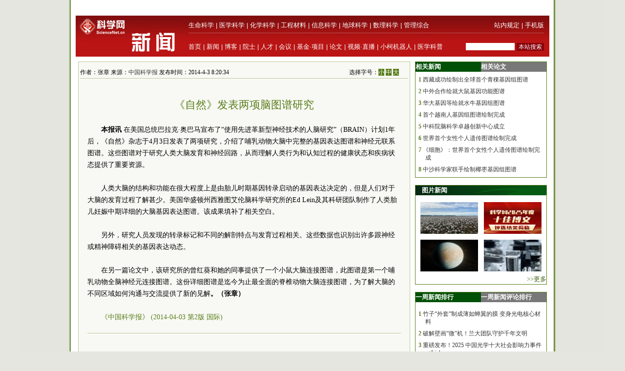

--- FILE ---
content_type: text/html; charset=utf-8
request_url: https://paper.sciencenet.cn/html/js/share.js
body_size: 16195
content:


<!DOCTYPE html PUBLIC "-//W3C//DTD XHTML 1.0 Transitional//EN" "http://www.w3.org/TR/xhtml1/DTD/xhtml1-transitional.dtd">
<html xmlns="http://www.w3.org/1999/xhtml" >
<head id="Head1"><title>
	科学网—新闻
</title><meta name="description" content="科学网—新闻中心" /><meta name="keywords" content="科学网—科技,国际,交流,科教,新闻" /><link href="/news/css/newscss.css" rel="stylesheet" type="text/css" />

<script language="javascript" type="text/javascript">
function SubmitKeyClick(button) 
{    
 if (event.keyCode == 13) 
 {        
  event.keyCode=9;
  event.returnValue = false;
  document.all[button].click(); 
 }
}
function agree(nid,st)
{
	location.href='/news/indexpoll.aspx?newpoll='+st+'&nid='+nid;
}
function showandhide(showid,hideid)
        {
         document.getElementById(showid).style.display="";
         document.getElementById(hideid).style.display="none";
          document.getElementById(showid+"1").style.background="#005007";
         document.getElementById(hideid+"1").style.background="#787878";
        }
</script>
<script language="javascript" type="text/javascript">
if (document.domain =="paper.sciencenet.cn")
this.location = "http://paper.sciencenet.cn/paper/";
</script>

<script type="text/javascript">

function browserRedirect() { 

var sUserAgent= navigator.userAgent.toLowerCase(); 

var bIsIpad= sUserAgent.match(/ipad/i) == "ipad"; 

var bIsIphoneOs= sUserAgent.match(/iphone os/i) == "iphone os"; 

var bIsMidp= sUserAgent.match(/midp/i) == "midp"; 

var bIsUc7= sUserAgent.match(/rv:1.2.3.4/i) == "rv:1.2.3.4"; 

var bIsUc= sUserAgent.match(/ucweb/i) == "ucweb"; 

var bIsAndroid= sUserAgent.match(/android/i) == "android"; 

var bIsCE= sUserAgent.match(/windows ce/i) == "windows ce"; 

var bIsWM= sUserAgent.match(/windows mobile/i) == "windows mobile"; 

if (bIsIpad || bIsIphoneOs || bIsMidp || bIsUc7 || bIsUc || bIsAndroid || bIsCE || bIsWM) { 

  document.write("<div style='padding-left:4em'><a href=\"http://wap.sciencenet.cn/mobile.php?type=news&cat=yaowen&mobile=1\" style='font-size:2em;color:#ba1413; line-height:2em;text-indent:4em'>点击此处切换为手机版网页</a></div>"); 

} else { 

//window.location= '电脑网站地址'; 

} 

} 

browserRedirect(); 

</script>
<meta http-equiv="Content-Type" content="text/html; charset=gb2312" /></head>
<body >

<div id="container">
<!--<a href='https://www.bjzzbj.com' target='_blank'><img src='/images/20251209-120723.jpg'></a>-->

 
  <!--登录-->
		<iframe src="https://blog.sciencenet.cn/plus.php?mod=iframelogin" style="width:990px; height:32px; " scrolling="no" frameborder="0"  ></iframe>
            <!--导航-->
        <div><link href="https://www.sciencenet.cn/css/indexhead.css" type="text/css" rel="stylesheet" />
     <div class="logo" style="width:990px">
          <div  class="lg"  ><a href="https://news.sciencenet.cn/"><img src="/images/news.jpg" width="231" height="84"  alt="科学网新闻频道" /></a></div>
		 <div class="rg02"  >
		 <div class="rg" ><span style="float:left;">
                        <a href="https://www.sciencenet.cn/life/" style="color:#fff">生命科学</a> | 
                        <a href="https://www.sciencenet.cn/medicine/" style="color:#fff">医学科学</a> | 
                        <a href="https://www.sciencenet.cn/chemistry/" style="color:#fff">化学科学</a> | 
                        <a href="https://www.sciencenet.cn/material/" style="color:#fff">工程材料</a> | 
                        <a href="https://www.sciencenet.cn/information/" style="color:#fff">信息科学</a> | 
                        <a href="https://www.sciencenet.cn/earth/" style="color:#fff">地球科学</a> | 
                        <a href="https://www.sciencenet.cn/mathematics/" style="color:#fff">数理科学</a> | 
                        <a href="https://www.sciencenet.cn/policy/" style="color:#fff">管理综合</a> </span> 
		  <span style=" float:right;  "> <a href="https://blog.sciencenet.cn/blog-45-1064777.html" style="color:#fff">站内规定</a> | <a href="https://wap.sciencenet.cn/"   style="color:#fff">手机版</a></span></div>
          <div class="rg01"><span style="float:left;  ">
               <a href="https://www.sciencenet.cn/">首页</a> | <a href="https://news.sciencenet.cn/">新闻</a> | <a href="https://blog.sciencenet.cn/blog.php">博客</a> | <a href="https://news.sciencenet.cn/ys/">院士</a> | <a href="https://talent.sciencenet.cn/">人才</a> | <a href="https://meeting.sciencenet.cn">会议</a> | <a href="https://fund.sciencenet.cn/">基金&middot;项目</a> | <a href="https://paper.sciencenet.cn/">论文</a> | <a href="https://blog.sciencenet.cn/blog.php?mod=video">视频&middot;直播</a> | <a href="https://paper.sciencenet.cn/AInews">小柯机器人</a> | <a href="https://kxxsh.sciencenet.cn/">医学科普</a>
          </span>
			  <div style="float:right; padding-left:0px;">
				   <form style="display:inline" method="get" action="https://www.baidu.com/baidu" accept-charset="utf-8" name="f1">
					  <input style=" width:100px;border:0" maxlength="40" size="31" name="word" />
					  <input type="submit" style="cursor:pointer; width:56px; font-size:12px; background-color:#880008; border-width:0px; height:16px; color:#fff;" value="本站搜索" />
					  <input type="hidden" value="2097152" name="ct" />
					  <input type="hidden" value="3" name="cl" />
					  <input type="hidden" value="news.sciencenet.cn" name="si" />
					  <input type="hidden" value="utf-8" name="ie" />
				  </form>
			  </div>
          </div></div>
        </div></div>   
        <div style="height:10px; clear:both; line-height:10px">&nbsp;</div> 
  <div class="main" style="clear:both;  ">
    <div class="left01">
      <div class="main01">
        <div class="left">
          <div class="ltitbg">
            <table width="100%" border="0" cellspacing="0" cellpadding="0">
              <tr>
                <td width="82%" class="white">头 条</td>
                <td width="18%" class="more"><a href="/topnews.aspx">更多&gt;&gt;</a></td>
              </tr>
            </table>
          </div>
           <div class="Black"><a href="https://www.cas.cn/yw/202602/t20260202_5099392.shtml" target="_blank">中国科学院召开抢占科技制高点重大科技任务第六次工作推进会</a></div><div class="summary"><a href="https://www.cas.cn/yw/202602/t20260202_5099392.shtml"  target="_blank"></a></div>
<div class="Black"><a href="https://news.sciencenet.cn/htmlnews/2026/2/559681.shtm" target="_blank">新春走基层丨走进FAST“幕后”</a></div><div class="summary"><a href="https://news.sciencenet.cn/htmlnews/2026/2/559681.shtm"  target="_blank">在即将到来的马年春节，FAST基地将有一半工作人员留下值守。因为天文观测属于机遇观测，天体运行没有“假期”，观测设备必须全天候24小时运行，人工监控与干预也就无法停歇。</a></div>
 
           
        </div>
        <div class="center">
          <div class="ltitbg">
            <table width="100%" border="0" cellspacing="0" cellpadding="0">
              <tr>
                <td width="82%" class="white">要 闻</td>
                <td width="18%" class="more"><a href="/indexyaowen.aspx">更多&gt;&gt;</a></td>
              </tr>
            </table>
          </div>
          <div class="boxm">
            <ul>
           
    <li>·<a href="/htmlnews/2026/1/559465.shtm" target="_blank" >0帧起手！教你用Adobe Illustrator绘制DNA链</a></li>
    
    <li>·<a href="/htmlnews/2026/2/559710.shtm" target="_blank" >2025年度青海省科学技术奖综合评审结果公示</a></li>
    
    <li>·<a href="/htmlnews/2026/2/559709.shtm" target="_blank" >著名石油地质专家李丕龙逝世，享年63岁</a></li>
    
    <li>·<a href="/htmlnews/2026/2/559708.shtm" target="_blank" >天津科技大学储能学院成立</a></li>
    
    <li>·<a href="/htmlnews/2026/2/559707.shtm" target="_blank" >成功合成35种新化合物！化学家有了新AI“助手”</a></li>
    
            </ul>
          </div>
          <div>
            <ul>
               
    <li>·<a href="/htmlnews/2026/2/559706.shtm" target="_blank" >北京公示一批科技项目评审专家库拟入库专家名单</a></li>
    
    <li>·<a href="/htmlnews/2026/2/559705.shtm" target="_blank" >粪便移植可以提高癌症治疗的有效性</a></li>
    
    <li>·<a href="/htmlnews/2026/2/559704.shtm" target="_blank" >毒蛇可能搭火车在印度全境迁移</a></li>
    
    <li>·<a href="/htmlnews/2026/2/559703.shtm" target="_blank" >SpaceX申请100万颗卫星建太空数据中心</a></li>
    
            </ul>
          </div>
        </div>
      </div>
      <div class="photoxbox">
        <table width="100%" border="0" cellspacing="0" cellpadding="0">
          <tr>
            <td width="41%" valign="middle"><div>
            <a href="https://news.sciencenet.cn/htmlnews/2026/2/559687.shtm" target="_blank"><img src="/upload/news/images/2026/2/20262211657520.jpg"  style="width:286px; height:160px" alt="棉花新品种让盐碱地变“希望田野”"/></a></div>
              <div class="Black01"><a href="https://news.sciencenet.cn/htmlnews/2026/2/559687.shtm" target="_blank"  style="font-size:13px;" >棉花新品种让盐碱地变“希望田野”</a></div></td>
            <td width="59%" valign="top"><div class="newtu">
              <p class="white" style="margin-left:20px;"><a href="/imgnews.aspx" class="white">新闻图集</a></p>
            </div>
              <div class="newfonter">
                <table width="98%" border="0" cellspacing="0" cellpadding="0">
                  <tr>
                    <td style="width:33%" align="center">
                    <a href="https://blog.sciencenet.cn/blog-45-1520553.html" target="_blank"><img src="/upload/news/images/2026/1/20261311448171930.jpg"  style="width:132px; height:74px" alt="科学网2025年度十佳博文评选活动结果揭晓"/></a>
                    </td>
                    <td style="width:33%" align="center"><a href="/htmlnews/2026/1/559519.shtm" target="_blank"><img src="/upload/news/images/2026/1/20261292113443650.png"  style="width:132px; height:74px" alt="发现一颗大小和轨道周期与地球相似的行星"/></a>
                    </td>
                    <td style="width:33%" align="center"><a href="https://news.sciencenet.cn/htmlnews/2026/1/559498.shtm" target="_blank"><img src="/upload/news/images/2026/1/2026129134307400.jpg"  style="width:132px; height:74px" alt="新型“中国牌”晶体诞生"/></a>
                    </td>
                </tr>
                <tr>
                    <td  valign="top" align="center"><a href="https://blog.sciencenet.cn/blog-45-1520553.html" target="_blank" >科学网2025年度十佳博文评选活动结果揭晓</a>
                    </td>
                    <td  valign="top" align="center"><a href="/htmlnews/2026/1/559519.shtm" target="_blank" >发现一颗大小和轨道周期与地球相似的行星</a>
                    </td>
                    <td valign="top" align="center"><a href="https://news.sciencenet.cn/htmlnews/2026/1/559498.shtm" target="_blank" >新型“中国牌”晶体诞生</a>
                    </td>
                </tr>
                </table>
              </div></td>
          </tr>
        </table>
      </div>
      <div class="main01">
        <div class="left">
            <div>
            <table width="100%" border="0" cellspacing="0" cellpadding="0">
              <tr>
                <td width="31%" align="center" valign="middle" class="green">科报深度</td>
                <td width="59%" class="green">&nbsp;</td>
                <td width="10%" class="more"><a href="/morenews-F-1.aspx">更多&gt;&gt;</a></td>
              </tr>
            </table>
          </div>
          <div class="ntit02"></div>
          <div class="boxm">
            <ul>
              <li>·<a href="http://news.sciencenet.cn/htmlnews/2026/2/559696.shtm"   title="已经取得原创性突破，“但我们不甘心，还想知道极限在哪儿”" target="_blank">已经取得原创性突破，“但我们不甘心，还想知道...</a></li><li>·<a href="http://news.sciencenet.cn/htmlnews/2026/2/559695.shtm"   title="全国首例“AI幻觉”案宣判，要审视的不止是一段出错的代码" target="_blank">全国首例“AI幻觉”案宣判，要审视的不止是一段...</a></li><li>·<a href="http://news.sciencenet.cn/htmlnews/2026/2/559688.shtm"   title="根植沃土：从盐碱地到丝绸之路的中国棉故事" target="_blank">根植沃土：从盐碱地到丝绸之路的中国棉故事</a></li><li>·<a href="http://news.sciencenet.cn/htmlnews/2026/2/559668.shtm"   title="为压电材料穿上“智能宇航服”，实现超高性能" target="_blank">为压电材料穿上“智能宇航服”，实现超高性能</a></li><li>·<a href="http://news.sciencenet.cn/htmlnews/2026/2/559657.shtm"   title="加个“活扣”，环氧树脂的“跷跷板难题”破解了" target="_blank">加个“活扣”，环氧树脂的“跷跷板难题”破解了</a></li><li>·<a href="http://news.sciencenet.cn/htmlnews/2026/1/559635.shtm"   title="青岛科技大学王殿辉：智领化工新赛道 以AI重构产业升级之路" target="_blank">青岛科技大学王殿辉：智领化工新赛道 以AI重构产...</a></li>
            </ul>
          </div>
         <div>
            <table width="100%" border="0" cellspacing="0" cellpadding="0">
              <tr>
                <td width="21%" align="center" valign="middle" class="green">国 际</td>
                <td width="69%" class="green">&nbsp;</td>
                <td width="10%" class="more"><a href="/morenews-7-1.aspx">更多&gt;&gt;</a></td>
              </tr>
            </table>
          </div>
          <div class="ntit02"></div>
          <div class="boxm">
            <ul>
              <li>·<a href="http://news.sciencenet.cn/htmlnews/2026/2/559705.shtm"   title="粪便移植可以提高癌症治疗的有效性" target="_blank">粪便移植可以提高癌症治疗的有效性</a></li><li>·<a href="http://news.sciencenet.cn/htmlnews/2026/2/559704.shtm"   title="毒蛇可能搭火车在印度全境迁移" target="_blank">毒蛇可能搭火车在印度全境迁移</a></li><li>·<a href="http://news.sciencenet.cn/htmlnews/2026/2/559703.shtm"   title="SpaceX申请100万颗卫星建太空数据中心" target="_blank">SpaceX申请100万颗卫星建太空数据中心</a></li><li>·<a href="http://news.sciencenet.cn/htmlnews/2026/2/559698.shtm"   title="《新兴传染病》：两种动物源病毒潜在威胁不容忽视" target="_blank">《新兴传染病》：两种动物源病毒潜在威胁不容忽...</a></li><li>·<a href="http://news.sciencenet.cn/htmlnews/2026/2/559693.shtm"   title="双层石墨烯展现超流体向“超固体”转变" target="_blank">双层石墨烯展现超流体向“超固体”转变</a></li><li>·<a href="http://news.sciencenet.cn/htmlnews/2026/2/559685.shtm"   title="新型光学腔体实现原子级高效光操控" target="_blank">新型光学腔体实现原子级高效光操控</a></li>
            </ul>
          </div>
          <div>
            <table width="100%" border="0" cellspacing="0" cellpadding="0">
              <tr>
                <td width="21%" align="center" valign="middle" class="green">高 校</td>
                <td width="69%" class="green">&nbsp;</td>
                <td width="10%" class="more"><a href="/morenews-9-1.aspx">更多&gt;&gt;</a></td>
              </tr>
            </table>
          </div>
          <div class="ntit02"></div>
          <div class="boxm">
            <ul>
               <li>·<a href="http://news.sciencenet.cn/htmlnews/2026/2/559708.shtm"   title="天津科技大学储能学院成立" target="_blank">天津科技大学储能学院成立</a></li><li>·<a href="http://news.sciencenet.cn/htmlnews/2026/2/559700.shtm"   title="公示：北京工业大学耿丹学院转设为民办普通本科高校" target="_blank">公示：北京工业大学耿丹学院转设为民办普通本科...</a></li><li>·<a href="http://news.sciencenet.cn/htmlnews/2026/2/559682.shtm"   title="“中国天眼”揭开重复快速射电暴神秘“身世”" target="_blank">“中国天眼”揭开重复快速射电暴神秘“身世”</a></li><li>·<a href="http://news.sciencenet.cn/htmlnews/2026/2/559667.shtm"   title="河南多所高校领导班子调整" target="_blank">河南多所高校领导班子调整</a></li><li>·<a href="http://news.sciencenet.cn/htmlnews/2026/2/559664.shtm"   title="一周热闻回顾（2026年2月1日）" target="_blank">一周热闻回顾（2026年2月1日）</a></li><li>·<a href="http://news.sciencenet.cn/htmlnews/2026/2/559660.shtm"   title="东南大学发布国内首个混凝土材料科学大模型" target="_blank">东南大学发布国内首个混凝土材料科学大模型</a></li>
            </ul>
          </div>
        
          
         
          <div>
            <table width="100%" border="0" cellspacing="0" cellpadding="0">
              <tr>
                <td width="21%" align="center" valign="middle" class="green">科 普</td>
                <td width="69%" class="green">&nbsp;</td>
                <td width="10%" class="more"><a href="/morenews-K-1.aspx">更多&gt;&gt;</a></td>
              </tr>
            </table>
          </div>
          <div class="ntit02"></div>
          <div class="boxm">
            <ul>
              <li>·<a href="http://news.sciencenet.cn/htmlnews/2026/2/559642.shtm"   title="地球会失重7秒？科学家：这是谣言！" target="_blank">地球会失重7秒？科学家：这是谣言！</a></li><li>·<a href="http://news.sciencenet.cn/htmlnews/2026/1/559575.shtm"   title="我们为何会记住，又为何会遗忘 | 荐书" target="_blank">我们为何会记住，又为何会遗忘 | 荐书</a></li><li>·<a href="http://news.sciencenet.cn/htmlnews/2026/1/559544.shtm"   title="“越难得到越珍惜”有了科学解释" target="_blank">“越难得到越珍惜”有了科学解释</a></li><li>·<a href="http://news.sciencenet.cn/htmlnews/2026/1/559402.shtm"   title="BINGO：在群星之间聆听宇宙暗语" target="_blank">BINGO：在群星之间聆听宇宙暗语</a></li><li>·<a href="http://news.sciencenet.cn/htmlnews/2026/1/559344.shtm"   title="“两院院士评选中国/世界十大科技进展新闻”揭晓" target="_blank">“两院院士评选中国/世界十大科技进展新闻”揭晓</a></li><li>·<a href="http://news.sciencenet.cn/htmlnews/2026/1/559005.shtm"   title="科学界质疑“人体微塑料水平大幅上升只是实验误差”" target="_blank">科学界质疑“人体微塑料水平大幅上升只是实验误...</a></li>
            </ul>
          </div>
          
          
          
 <div class="ltit001">
            <table width="100%" border="0" cellspacing="0" cellpadding="0">
              <tr>
                <td width="27%" align="center" valign="middle" class="white01"><a href="/fieldlist.aspx?id=3" class="white01">生命科学</a></td>
                <td width="73%" class="more">&nbsp;</td>
              </tr>
            </table>
          </div>
          <div class="Black04"><a href="/htmlnews/2026/2/559646.shtm" target="_blank" class="Black04">挪威斯瓦尔巴北极熊种群何以在海冰流...</a></div>
          <div style="margin-bottom:15px">
            <table width="100%" border="0" cellspacing="0" cellpadding="0">
              <tr>
                <td width="30%"> 
<a href="https://news.sciencenet.cn/htmlnews/2026/2/559687.shtm" target="_blank" > <img src="/upload/news/images/2026/2/20262211657520.jpg" width="97" height="73"  alt="棉花新品种让盐碱地变“希望田野”" /> </a>
    
               </td>
                <td width="70%"><div class="nlist">
                  <ul>
                 
    <li><a href="/htmlnews/2026/2/559645.shtm" target="_blank" >东北青铜时代天河石饰品揭示两千多年...</a></li>
    
    <li><a href="/htmlnews/2026/1/559629.shtm" target="_blank" >贵州省卫健委科学技术基金项目立项名...</a></li>
    
    <li><a href="/htmlnews/2026/1/559608.shtm" target="_blank" >著名小儿神经学专家汪梅先逝世，享年...</a></li>
    
                  </ul>
                </div></td>
              </tr>
            </table>
          </div>
          
 <div class="ltit001">
            <table width="100%" border="0" cellspacing="0" cellpadding="0">
              <tr>
                <td width="27%" align="center" valign="middle" class="white01"><a href="/fieldlist.aspx?id=6" class="white01">医学科学</a></td>
                <td width="73%" class="more">&nbsp;</td>
              </tr>
            </table>
          </div>
          <div class="Black04"><a href="/htmlnews/2026/2/559698.shtm" target="_blank" class="Black04">《新兴传染病》：两种动物源病毒潜在...</a></div>
          <div style="margin-bottom:15px">
            <table width="100%" border="0" cellspacing="0" cellpadding="0">
              <tr>
                <td width="30%"> 
<a href="/htmlnews/2026/1/559255.shtm" target="_blank" > <img src="/upload/news/images/2026/1/20261251529542410.jpg" width="97" height="73"  alt="口腔微生物群会让人变胖吗？" /> </a>
    
               </td>
                <td width="70%"><div class="nlist">
                  <ul>
                 
    <li><a href="/htmlnews/2026/1/559542.shtm" target="_blank" >人工肺系统创造48小时存活奇迹</a></li>
    
    <li><a href="/htmlnews/2026/1/559530.shtm" target="_blank" >我国科学家解开“孤独伤脑”的长久谜...</a></li>
    
    <li><a href="/htmlnews/2026/1/559529.shtm" target="_blank" >国产降糖减重创新药研究成果登上《自...</a></li>
    
                  </ul>
                </div></td>
              </tr>
            </table>
          </div>
          
 <div class="ltit001">
            <table width="100%" border="0" cellspacing="0" cellpadding="0">
              <tr>
                <td width="27%" align="center" valign="middle" class="white01"><a href="/fieldlist.aspx?id=7" class="white01">化学科学</a></td>
                <td width="73%" class="more">&nbsp;</td>
              </tr>
            </table>
          </div>
          <div class="Black04"><a href="/htmlnews/2026/2/559693.shtm" target="_blank" class="Black04">双层石墨烯展现超流体向“超固体”转...</a></div>
          <div style="margin-bottom:15px">
            <table width="100%" border="0" cellspacing="0" cellpadding="0">
              <tr>
                <td width="30%"> 
<a href="/htmlnews/2026/1/558839.shtm" target="_blank" > <img src="/upload/news/images/2026/1/2026117165315520.jpg" width="97" height="73"  alt="全球首个双堆耦合核能综合利用项目开工" /> </a>
    
               </td>
                <td width="70%"><div class="nlist">
                  <ul>
                 
    <li><a href="/htmlnews/2026/1/559626.shtm" target="_blank" >从实验室到艺术场 北大化学博士用身...</a></li>
    
    <li><a href="/htmlnews/2026/1/559440.shtm" target="_blank" >中国化工学会开展2026年度科学技术奖...</a></li>
    
    <li><a href="/htmlnews/2026/1/559436.shtm" target="_blank" >2026年度侯德榜化工科学技术奖提名工...</a></li>
    
                  </ul>
                </div></td>
              </tr>
            </table>
          </div>
          
 <div class="ltit001">
            <table width="100%" border="0" cellspacing="0" cellpadding="0">
              <tr>
                <td width="27%" align="center" valign="middle" class="white01"><a href="/fieldlist.aspx?id=8" class="white01">工程材料</a></td>
                <td width="73%" class="more">&nbsp;</td>
              </tr>
            </table>
          </div>
          <div class="Black04"><a href="/htmlnews/2026/2/559701.shtm" target="_blank" class="Black04">2026年中国材料研究学会科学技术奖提...</a></div>
          <div style="margin-bottom:15px">
            <table width="100%" border="0" cellspacing="0" cellpadding="0">
              <tr>
                <td width="30%"> 
<a href="https://news.sciencenet.cn/htmlnews/2026/1/559498.shtm" target="_blank" > <img src="/upload/news/images/2026/1/2026129134307400.jpg" width="97" height="73"  alt="新型“中国牌”晶体诞生" /> </a>
    
               </td>
                <td width="70%"><div class="nlist">
                  <ul>
                 
    <li><a href="/htmlnews/2026/2/559684.shtm" target="_blank" >“光流”3D微纳制造可用多种材料</a></li>
    
    <li><a href="/htmlnews/2026/2/559660.shtm" target="_blank" >东南大学发布国内首个混凝土材料科学...</a></li>
    
    <li><a href="/htmlnews/2026/1/559618.shtm" target="_blank" >研究人员提出一种球磨辅助镁热还原策...</a></li>
    
                  </ul>
                </div></td>
              </tr>
            </table>
          </div>
        </div>
        <div class="center">
            <div>
            <table width="100%" border="0" cellspacing="0" cellpadding="0">
              <tr>
                <td width="31%" align="center" valign="middle" class="green">科报快讯</td>
                <td width="59%" class="green">&nbsp;</td>
                <td width="10%" class="more"><a href="/morenews-V-1.aspx">更多&gt;&gt;</a></td>
              </tr>
            </table>
          </div>
          <div class="ntit02"></div>
          <div class="boxm">
            <ul>
              <li>·<a href="http://news.sciencenet.cn/htmlnews/2026/2/559707.shtm"   title="成功合成35种新化合物！化学家有了新AI“助手”" target="_blank">成功合成35种新化合物！化学家有了新AI“助手”</a></li><li>·<a href="http://news.sciencenet.cn/htmlnews/2026/2/559705.shtm"   title="粪便移植可以提高癌症治疗的有效性" target="_blank">粪便移植可以提高癌症治疗的有效性</a></li><li>·<a href="http://news.sciencenet.cn/htmlnews/2026/2/559704.shtm"   title="毒蛇可能搭火车在印度全境迁移" target="_blank">毒蛇可能搭火车在印度全境迁移</a></li><li>·<a href="http://news.sciencenet.cn/htmlnews/2026/2/559691.shtm"   title="中国科学院举行离退休干部迎春团拜活动" target="_blank">中国科学院举行离退休干部迎春团拜活动</a></li><li>·<a href="http://news.sciencenet.cn/htmlnews/2026/2/559686.shtm"   title="被忽略千年的“金丝楸”终获独立新物种地位" target="_blank">被忽略千年的“金丝楸”终获独立新物种地位</a></li><li>·<a href="http://news.sciencenet.cn/htmlnews/2026/2/559676.shtm"   title="新研究揭示心血管钙化治疗新靶点" target="_blank">新研究揭示心血管钙化治疗新靶点</a></li>
            </ul>
          </div>
         <div>
            <table width="100%" border="0" cellspacing="0" cellpadding="0">
              <tr>
                <td width="21%" align="center" valign="middle" class="green">动态</td>
                <td width="69%" class="green">&nbsp;</td>
                <td width="10%" class="more"><a href="/morenews-T-1.aspx">更多&gt;&gt;</a></td>
              </tr>
            </table>
          </div>
          <div class="ntit02"></div>
          <div class="boxm">
            <ul>
               <li>·<a href="http://news.sciencenet.cn/htmlnews/2026/2/559697.shtm"   title="人工智能赋能中医药传承创新发展论坛在京举行" target="_blank">人工智能赋能中医药传承创新发展论坛在京举行</a></li><li>·<a href="http://news.sciencenet.cn/htmlnews/2026/2/559690.shtm"   title="科学家要为复杂系统预测找把“基准尺”" target="_blank">科学家要为复杂系统预测找把“基准尺”</a></li><li>·<a href="http://news.sciencenet.cn/htmlnews/2026/2/559687.shtm"   title="棉花新品种让盐碱地变“希望田野”" target="_blank">棉花新品种让盐碱地变“希望田野”</a></li><li>·<a href="http://news.sciencenet.cn/htmlnews/2026/2/559678.shtm"   title="华为携手瑞金医院发布RuiPath智慧病理一体机" target="_blank">华为携手瑞金医院发布RuiPath智慧病理一体机</a></li><li>·<a href="http://news.sciencenet.cn/htmlnews/2026/2/559666.shtm"   title="动物所团队破解人类胚胎发育“黑匣子”，获中国科学院2025年杰出科技成就奖" target="_blank">动物所团队破解人类胚胎发育“黑匣子”，获中国...</a></li><li>·<a href="http://news.sciencenet.cn/htmlnews/2026/2/559652.shtm"   title="48小时无肺供氧：人造器官维持患者生命直至进行移植手术" target="_blank">48小时无肺供氧：人造器官维持患者生命直至进行...</a></li>
            </ul>
          </div>
         
          <div>
            <table width="100%" border="0" cellspacing="0" cellpadding="0">
              <tr>
                <td width="21%" align="center" valign="middle" class="green">院 所</td>
                <td width="69%" class="green">&nbsp;</td>
                <td width="10%" class="more"><a href="/morenews-Y-1.aspx">更多&gt;&gt;</a></td>
              </tr>
            </table>
          </div>
          <div class="ntit02"></div>
          <div class="boxm">
            <ul>
             <li>·<a href="http://news.sciencenet.cn/htmlnews/2026/2/559682.shtm"   title="“中国天眼”揭开重复快速射电暴神秘“身世”" target="_blank">“中国天眼”揭开重复快速射电暴神秘“身世”</a></li><li>·<a href="http://news.sciencenet.cn/htmlnews/2026/2/559681.shtm"   title="新春走基层丨走进FAST“幕后”" target="_blank">新春走基层丨走进FAST“幕后”</a></li><li>·<a href="http://news.sciencenet.cn/htmlnews/2026/2/559680.shtm"   title="李婧：亚毫米波的追光者" target="_blank">李婧：亚毫米波的追光者</a></li><li>·<a href="http://news.sciencenet.cn/htmlnews/2026/2/559672.shtm"   title="中国领衔首次揭示约7亿年前“雪球地球”海洋有多冷" target="_blank">中国领衔首次揭示约7亿年前“雪球地球”海洋有...</a></li><li>·<a href="http://news.sciencenet.cn/htmlnews/2026/2/559641.shtm"   title="研究揭示西太平洋新生代俯冲起始机制" target="_blank">研究揭示西太平洋新生代俯冲起始机制</a></li><li>·<a href="http://news.sciencenet.cn/htmlnews/2026/1/559633.shtm"   title="棉花新品种中棉所1813让盐碱地变成“希望田野”" target="_blank">棉花新品种中棉所1813让盐碱地变成“希望田野”</a></li>
            </ul>
          </div>
          
          
          
          
          <div>
            <table width="100%" border="0" cellspacing="0" cellpadding="0">
              <tr>
                <td width="21%" align="center" valign="middle" class="green">观 点</td>
                <td width="69%" class="green">&nbsp;</td>
                <td width="10%" class="more"><a href="/morenews-6-1.aspx">更多&gt;&gt;</a></td>
              </tr>
            </table>
          </div>
          <div class="ntit02"></div>
          <div class="boxm">
            <ul>
              <li>·<a href="http://news.sciencenet.cn/htmlnews/2026/1/559533.shtm"   title="当论文“无痕撤稿”成为一门生意" target="_blank">当论文“无痕撤稿”成为一门生意</a></li><li>·<a href="http://news.sciencenet.cn/htmlnews/2026/1/559166.shtm"   title="当我听学术讲座时，我在听什么" target="_blank">当我听学术讲座时，我在听什么</a></li><li>·<a href="http://news.sciencenet.cn/htmlnews/2026/1/558817.shtm"   title="过度诊断是一种流行病 | 荐书" target="_blank">过度诊断是一种流行病 | 荐书</a></li><li>·<a href="http://news.sciencenet.cn/htmlnews/2026/1/558800.shtm"   title="为青年科技人才搭好成长阶梯" target="_blank">为青年科技人才搭好成长阶梯</a></li><li>·<a href="http://news.sciencenet.cn/htmlnews/2026/1/558796.shtm"   title="中国工程院院士王坚：AI对未来的影响远远超乎想象" target="_blank">中国工程院院士王坚：AI对未来的影响远远超乎想...</a></li><li>·<a href="http://news.sciencenet.cn/htmlnews/2026/1/558677.shtm"   title="“死了么”App能活多久，不重要" target="_blank">“死了么”App能活多久，不重要</a></li>
            </ul>
          </div>
         
           
 <div class="ltit001">
            <table width="100%" border="0" cellspacing="0" cellpadding="0">
              <tr>
                <td width="27%" align="center" valign="middle" class="white01"><a href="/fieldlist.aspx?id=9" class="white01">信息科学</a></td>
                <td width="73%" class="more">&nbsp;</td>
              </tr>
            </table>
          </div>
          <div class="Black04"><a href="/htmlnews/2026/2/559683.shtm" target="_blank" class="Black04">AI智能体决策不应架空人类“数字主权...</a></div>
          <div style="margin-bottom:15px">
            <table width="100%" border="0" cellspacing="0" cellpadding="0">
              <tr>
                <td width="30%"> 
<a href="/htmlnews/2025/10/553433.shtm" target="_blank" > <img src="/upload/news/images/2025/10/20251019224340920.png" width="97" height="73"  alt="“向上生长”的芯片，突破摩尔定律限制" /> </a>
    
               </td>
                <td width="70%"><div class="nlist">
                  <ul>
                 
    <li><a href="/htmlnews/2026/1/559572.shtm" target="_blank" >每秒120G！我国星地激光通信架起“多...</a></li>
    
    <li><a href="/htmlnews/2026/1/559559.shtm" target="_blank" >全球首个4小时强对流天气预警AI模型...</a></li>
    
    <li><a href="/htmlnews/2026/1/559547.shtm" target="_blank" >一批科学基座模型与科研智能体发布，...</a></li>
    
                  </ul>
                </div></td>
              </tr>
            </table>
          </div>
          
 <div class="ltit001">
            <table width="100%" border="0" cellspacing="0" cellpadding="0">
              <tr>
                <td width="27%" align="center" valign="middle" class="white01"><a href="/fieldlist.aspx?id=10" class="white01">地球科学</a></td>
                <td width="73%" class="more">&nbsp;</td>
              </tr>
            </table>
          </div>
          <div class="Black04"><a href="/htmlnews/2026/2/559709.shtm" target="_blank" class="Black04">著名石油地质专家李丕龙逝世，享年63...</a></div>
          <div style="margin-bottom:15px">
            <table width="100%" border="0" cellspacing="0" cellpadding="0">
              <tr>
                <td width="30%"> 
<a href="/htmlnews/2026/1/559519.shtm" target="_blank" > <img src="/upload/news/images/2026/1/20261292113443650.png" width="97" height="73"  alt="发现一颗大小和轨道周期与地球相似的行星" /> </a>
    
               </td>
                <td width="70%"><div class="nlist">
                  <ul>
                 
    <li><a href="/htmlnews/2026/2/559672.shtm" target="_blank" >中国领衔首次揭示约7亿年前“雪球地...</a></li>
    
    <li><a href="/htmlnews/2026/2/559642.shtm" target="_blank" >地球会失重7秒？科学家：这是谣言！</a></li>
    
    <li><a href="/htmlnews/2026/2/559641.shtm" target="_blank" >研究揭示西太平洋新生代俯冲起始机制</a></li>
    
                  </ul>
                </div></td>
              </tr>
            </table>
          </div>
          
 <div class="ltit001">
            <table width="100%" border="0" cellspacing="0" cellpadding="0">
              <tr>
                <td width="27%" align="center" valign="middle" class="white01"><a href="/fieldlist.aspx?id=4" class="white01">数理科学</a></td>
                <td width="73%" class="more">&nbsp;</td>
              </tr>
            </table>
          </div>
          <div class="Black04"><a href="/htmlnews/2026/2/559703.shtm" target="_blank" class="Black04">SpaceX申请100万颗卫星建太空数据中...</a></div>
          <div style="margin-bottom:15px">
            <table width="100%" border="0" cellspacing="0" cellpadding="0">
              <tr>
                <td width="30%"> 
<a href="/htmlnews/2026/1/559504.shtm" target="_blank" > <img src="/upload/news/images/2026/1/2026129134454580.jpg" width="97" height="73"  alt="距离量子世界更进一步" /> </a>
    
               </td>
                <td width="70%"><div class="nlist">
                  <ul>
                 
    <li><a href="/htmlnews/2026/2/559685.shtm" target="_blank" >新型光学腔体实现原子级高效光操控</a></li>
    
    <li><a href="/htmlnews/2026/2/559681.shtm" target="_blank" >新春走基层丨走进FAST“幕后”</a></li>
    
    <li><a href="/htmlnews/2026/2/559680.shtm" target="_blank" >李婧：亚毫米波的追光者</a></li>
    
                  </ul>
                </div></td>
              </tr>
            </table>
          </div>
          
 <div class="ltit001">
            <table width="100%" border="0" cellspacing="0" cellpadding="0">
              <tr>
                <td width="27%" align="center" valign="middle" class="white01"><a href="/fieldlist.aspx?id=5" class="white01">管理综合</a></td>
                <td width="73%" class="more">&nbsp;</td>
              </tr>
            </table>
          </div>
          <div class="Black04"><a href="/htmlnews/2026/2/559710.shtm" target="_blank" class="Black04">2025年度青海省科学技术奖综合评审结...</a></div>
          <div style="margin-bottom:15px">
            <table width="100%" border="0" cellspacing="0" cellpadding="0">
              <tr>
                <td width="30%"> 
<a href="https://blog.sciencenet.cn/blog-45-1520553.html" target="_blank" > <img src="/upload/news/images/2026/1/20261311448171930.jpg" width="97" height="73"  alt="科学网2025年度十佳博文评选活动结果揭晓" /> </a>
    
               </td>
                <td width="70%"><div class="nlist">
                  <ul>
                 
    <li><a href="/htmlnews/2026/2/559708.shtm" target="_blank" >天津科技大学储能学院成立</a></li>
    
    <li><a href="/htmlnews/2026/2/559706.shtm" target="_blank" >北京公示一批科技项目评审专家库拟入...</a></li>
    
    <li><a href="/htmlnews/2026/2/559700.shtm" target="_blank" >公示：北京工业大学耿丹学院转设为民...</a></li>
    
                  </ul>
                </div></td>
              </tr>
            </table>
          </div>
        </div>
      </div>
    </div>
    <div class="right">

                 
      <div class="rtit">
        <p>每日全部新闻</p>
      </div>
     
      <div >
          
<style type="text/css">
    #oContainer {
                  width: 235px;
                  padding: 3px;
                  background-color: #fff;
                  border-left: buttonhighlight 1px solid;
                  border-top: buttonhighlight 1px solid;
                  border-right: buttonshadow 1px solid;
                  border-bottom: buttonshadow 2px solid;
                  cursor:pointer;
    }
    .DateTable {
    width: 235px;
                  font: 10pt;
                  word-break: break-all;
    }
    .WeekTd, .BlankTd {
                  font: 10pt;
                  border: 1px solid menu;
    }
    .Today {
                  font: 10pt;
                  color: red;
                  cursor:pointer
                  position: relative;
                  left: 1px;
                  top: 1px;
                  border-left: 1px solid dimgray;
                  border-top: 1px solid dimgray;
                  border-right: 1px solid white;
                  border-bottom: 1px solid white;
    }
    .MonthTd {
                  font: 10pt;
              
                 cursor:pointer；
                  border: 1px solid menu;
                  zmm: expression(onmouseenter = function() {
                                  style.color = 'red';
                       },
                       onmouseout = function() {
                                  style.color = '';
                       });
    }
    .SelectTd {
                  border: 1px solid menu;
    }
    .over {
                  position: relative;
                 cursor:pointer;
                  border-right: 1px solid buttonshadow;
                  border-bottom: 1px solid buttonshadow;
                  border-left: 1px solid buttonhighlight;
                  border-top: 1px solid buttonhighlight;
    }
    .out {
                  border-left: 1px solid buttonface;
                  border-top: 1px solid buttonface;
                  border-right: 1px solid buttonface;
                  border-bottom: 1px solid buttonface;
    }
    .down {
                  position: relative;
                  left: 1px;
                  top: 1px;
                  border-left: 1px solid dimgray;
                  border-top: 1px solid dimgray;
                  border-right: 1px solid white;
                  border-bottom: 1px solid white;
    }
</style>
<script type="text/javascript" src="/js/newsDate.js"></script>
<div id="oContainer"></div>
      </div>
       <div style="height:10px; clear:both; line-height:10px">&nbsp;</div> 
     
      <div class="rbotbox">
        <div class="rbot01" style="width:230px"><a   onclick="showandhide('byhits','byreplys')" style="cursor:pointer;">一周新闻排行</a></div>
       
      </div>
      <div id="byhits">
      
      <div class="newrlist1">
        <table width="100%" border="0" cellspacing="0" cellpadding="0">
          <tr>
            <td width="8%" class="wh" valign="top">1</td>
            <td width="92%"><a href="/htmlnews/2026/1/559335.shtm" target="_blank">竹子“外套”制成薄如蝉翼的膜 变身...</a></td>
          </tr>
        </table>
      </div>
      
      <div class="newrlist1">
        <table width="100%" border="0" cellspacing="0" cellpadding="0">
          <tr>
            <td width="8%" class="wh" valign="top">2</td>
            <td width="92%"><a href="/htmlnews/2026/1/559336.shtm" target="_blank">破解壁画“微”机！兰大团队守护千...</a></td>
          </tr>
        </table>
      </div>
      
      <div class="newrlist1">
        <table width="100%" border="0" cellspacing="0" cellpadding="0">
          <tr>
            <td width="8%" class="wh" valign="top">3</td>
            <td width="92%"><a href="/htmlnews/2026/1/559391.shtm" target="_blank">重磅发布！2025 中国光学十大社会...</a></td>
          </tr>
        </table>
      </div>
      
      <div class="newrlist2">
        <table width="100%" border="0" cellspacing="0" cellpadding="0">
          <tr>
            <td width="8%" class="wh" valign="top">4</td>
            <td width="92%"><a href="/htmlnews/2026/1/559578.shtm" target="_blank">李俊竺加盟厦门大学任教授、博导</a></td>
          </tr>
        </table>
      </div>
      
      <div class="newrlist2">
        <table width="100%" border="0" cellspacing="0" cellpadding="0">
          <tr>
            <td width="8%" class="wh" valign="top">5</td>
            <td width="92%"><a href="/htmlnews/2026/1/559344.shtm" target="_blank">“两院院士评选中国/世界十大科技进...</a></td>
          </tr>
        </table>
      </div>
      
      <div class="newrlist2">
        <table width="100%" border="0" cellspacing="0" cellpadding="0">
          <tr>
            <td width="8%" class="wh" valign="top">6</td>
            <td width="92%"><a href="/htmlnews/2026/1/559359.shtm" target="_blank">500斤巨型古袋鼠也能跳跃</a></td>
          </tr>
        </table>
      </div>
      
      <div class="newrlist2">
        <table width="100%" border="0" cellspacing="0" cellpadding="0">
          <tr>
            <td width="8%" class="wh" valign="top">7</td>
            <td width="92%"><a href="/htmlnews/2026/1/559442.shtm" target="_blank">30位年轻人组成“漫威”小队，攻克...</a></td>
          </tr>
        </table>
      </div>
      
      <div class="newrlist2">
        <table width="100%" border="0" cellspacing="0" cellpadding="0">
          <tr>
            <td width="8%" class="wh" valign="top">8</td>
            <td width="92%"><a href="/htmlnews/2026/1/559350.shtm" target="_blank">踏遍高原探廊道</a></td>
          </tr>
        </table>
      </div>
      
      <div class="newrlist2">
        <table width="100%" border="0" cellspacing="0" cellpadding="0">
          <tr>
            <td width="8%" class="wh" valign="top">9</td>
            <td width="92%"><a href="/htmlnews/2026/1/559475.shtm" target="_blank">许铁峰已任同济大学党委副书记、纪...</a></td>
          </tr>
        </table>
      </div>
      
      <div class="newrlist2">
        <table width="100%" border="0" cellspacing="0" cellpadding="0">
          <tr>
            <td width="8%" class="wh" valign="top">10</td>
            <td width="92%"><a href="/htmlnews/2026/1/559382.shtm" target="_blank">科学家发现口服核苷类药物对尼帕病...</a></td>
          </tr>
        </table>
      </div>
      
      </div>
          
      <div class="rtit" style="margin-top:20px;">
        <table width="100%" border="0" cellspacing="0" cellpadding="0">
          <tr>
            <td width="79%"><p>新闻专题</p></td>
            <td width="21%" class="more"><a href="/zt/">更多&gt;&gt;</a></td>
          </tr>
        </table>
      </div>
       
      <div class="nbanner1"><a href="/news/sub26.aspx?id=4394"  >
      <img src="..//admin/upload/2025121116298521.jpg"  width="234" height="62" alt=""  border="0" /></a></div>
      <div class="zhunanti"><a href="/news/sub26.aspx?id=4394" >
     学习贯彻党的二十届四中全会精神</a></div>
      
      <div class="nbanner1"><a href="/news/sub26.aspx?id=4383"  >
      <img src="..//admin/upload/202592915321437.jpg"  width="234" height="62" alt=""  border="0" /></a></div>
      <div class="zhunanti"><a href="/news/sub26.aspx?id=4383" >
     2025年诺贝尔奖</a></div>
      
      <div class="nbanner1"><a href="/news/sub26.aspx?id=4381"  >
      <img src="..//admin/upload/2025926114648529.jpg"  width="234" height="62" alt=""  border="0" /></a></div>
      <div class="zhunanti"><a href="/news/sub26.aspx?id=4381" >
     武科大故事</a></div>
      
      <div class="nbanner1"><a href="/news/sub26.aspx?id=4360"  >
      <img src="..//admin/upload/202586213055545.jpg"  width="234" height="62" alt=""  border="0" /></a></div>
      <div class="zhunanti"><a href="/news/sub26.aspx?id=4360" >
     2025京津冀公民科学素质大赛</a></div>
      
      
      <!--<div class="zhibo">
        <p><a href="/zhibo.aspx"  style="color:#fff">直 播</a></p>
      </div>
      <div  class="nlist">
        <ul>
      
          <li>·<a  href='/zhibo/shownews.aspx?id=248441' target="_blank" >
                                                 吴孟超院士先进事迹报告会
                                              </a></li>
                                              
          <li>·<a  href='/zhibo/shownews.aspx?id=248104' target="_blank" >
                                                 “国际化学年在中国”报告会
                                              </a></li>
                                              
          <li>·<a  href='/zhibo/shownews.aspx?id=245454' target="_blank" >
                                                 科学与中国——国际化学年大学校长...
                                              </a></li>
                                              
          <li>·<a  href='/zhibo/shownews.aspx?id=243172' target="_blank" >
                                                 第五届中国生物产业大会新闻发布会
                                              </a></li>
                                              
        
        </ul>
      </div>-->
       <div class="bzbox" style="background: #f2eaeb;">
          <div>
            <table width="100%" border="0" cellspacing="0" cellpadding="0">
              <tr>
                <td width="59%" align="center" valign="middle"><div class="bzfont" style="color: #960202;"><a href="http://news.sciencenet.cn/dz/dznews_photo.aspx" target="_blank"  style="color: #960202;">《中国科学报》</a><br />
                  <span class="bzfont02" style="color: #960202;">电子版</span></div>
                  <div class="bzfont01" style="color: #960202;">2026-2-2</div>
                  <div>
                    <table width="90%" border="0" cellspacing="0" cellpadding="0" style="margin:10px;">
                      <tr>
                      
                        <td><div class="szbox02">
                        <a href="http://news.sciencenet.cn/dz/dznews_photo.aspx?id=42193" 
                          target="_blank">
                           1
                          </a>
                         </div></td>
                        
                        <td><div class="szbox02">
                        <a href="http://news.sciencenet.cn/dz/dznews_photo.aspx?id=42194" 
                          target="_blank">
                           2
                          </a>
                         </div></td>
                        
                        <td><div class="szbox02">
                        <a href="http://news.sciencenet.cn/dz/dznews_photo.aspx?id=42195" 
                          target="_blank">
                           3
                          </a>
                         </div></td>
                        
                        <td><div class="szbox02">
                        <a href="http://news.sciencenet.cn/dz/dznews_photo.aspx?id=42196" 
                          target="_blank">
                           4
                          </a>
                         </div></td>
                        </tr><tr>
                      </tr>
                      
                    </table>
                  </div></td>
                <td width="41%" align="center" valign="top" ><div >
                 
                                    <a href="http://news.sciencenet.cn/dz/dznews_photo.aspx?id=42193"  target="_blank">
                                        <img src="http://news.sciencenet.cn//dz/upload/2026/2/sm2026227242583.gif" width="80" height="118"
                                            border="0" alt="" /></a>
                                    
                </div></td>
              </tr>
            </table>
          </div>
        </div>
        <div class="bzbox" style="background: #f2eaeb;">
          <div>
            <table width="100%" border="0" cellspacing="0" cellpadding="0">
              <tr>
                <td width="59%" align="center" valign="middle"><div class="bzfont" style="color: #960202;"><a href="http://www.sciencenet.cn/dz/showdz.aspx?id=1495" target="_blank" style="color: #960202;">科学网电子杂志</a><br />
                
                  <span class="bzfont02" style="color: #960202;">每周免费</span></div>
                  <div style="margin:5px; "><a href="http://www.sciencenet.cn/dz/add_user.aspx" target="_blank"><img src="/news/images/dingyue.gif" width="107" height="26" /></a></div>
                  <div style="margin:5px; "><a href="http://www.sciencenet.cn/dz/add_user.aspx" target="_blank"><img src="/news/images/chaxun.gif" width="107" height="26" /></a></div>
                  <div></div></td>
                <td width="41%" align="center" valign="top" ><div >
                 
                        <a href="http://www.sciencenet.cn/dz/showdz.aspx?id=1495"  target="_blank">
                            <img src="http://www.sciencenet.cn/dz/upload/2026128164829735.png" width="80" height="118"
                                border="0"  alt="" /></a>
                        
                </div></td>
              </tr>
            </table>
          </div>
        </div>
      <div class="rtit" style="margin-top:20px;">
        <table width="100%" border="0" cellspacing="0" cellpadding="0">
          <tr>
            <td width="79%"><p>友情链接</p></td>
            <td width="21%" class="more"></td>
          </tr>
        </table>
      </div>
      <div  class="nlist" style="margin:10px">
      
        <a target="_blank" href="https://www.ucas.ac.cn/">中国科学院大学</a>  | <a target="_blank" href="http://edu.people.com.cn/">中国人教育网</a> 
        <br />
       
        
<a target="_blank" href="http://www.letpub.com.cn/ ">美国LetPub专业编辑</a>&nbsp;<br />
       
<a href="http://top100.imicams.ac.cn/home" target="_blank">中国医院科技影响力排行</a>
<br><a href="https://www.editage.cn/" target="_blank">
意得辑
</a> <br><a href="https://www.cwauthors.com.cn/" target="_blank">
查尔斯沃思
</a><br><a href="https://www.aje.cn/" target="_blank">
AJE作者服务
</a>
	</div>
    </div>
  </div>
 <style>
#footer{ background:#890f0e; text-align:center; padding:10px; color:#FFF; font-size:12px;}
#footer a{color:#FFF; font-size:12px;}
</style>
<div id="footer"><a href="http://www.sciencenet.cn/aboutus/" target="_blank">关于我们</a> | <a href="http://www.sciencenet.cn/shengming.aspx"  target="_blank">网站声明</a> | <a href="http://www.sciencenet.cn/tiaokuang.aspx"  target="_blank">服务条款</a> | <a href="http://www.sciencenet.cn/contact.aspx"  target="_blank">联系方式</a> | <a href="http://www.sciencenet.cn/RSS.aspx">RSS</a> |  <a href="mailto:jubao@stimes.cn">举报</a> | <a href="https://stimes.sciencenet.cn/">中国科学报社</a>
			  <br>  <a href="https://beian.miit.gov.cn" target="_blank" >
				  京ICP备07017567号-12
			  </a>&nbsp;互联网新闻信息服务许可证10120230008 &nbsp;京公网安备  11010802032783<br>Copyright @ 2007-<script type="text/javascript">var Date22 = new Date();var year22 = Date22.getFullYear();document.write(year22);</script> 中国科学报社 All Rights Reserved<br>
地址：北京市海淀区中关村南一条乙三号&nbsp;
邮箱：blog@stimes.cn
<br>
<span style="display:none">
<script type="text/javascript">
var _bdhmProtocol = (("https:" == document.location.protocol) ? " https://" : " http://");
document.write(unescape("%3Cscript src='" + _bdhmProtocol + "hm.baidu.com/h.js%3Fcbf293a46e1e62385b889174378635f1' type='text/javascript'%3E%3C/script%3E"));
</script>
</span>
</div> 
</div>
  
</body>

</html>

